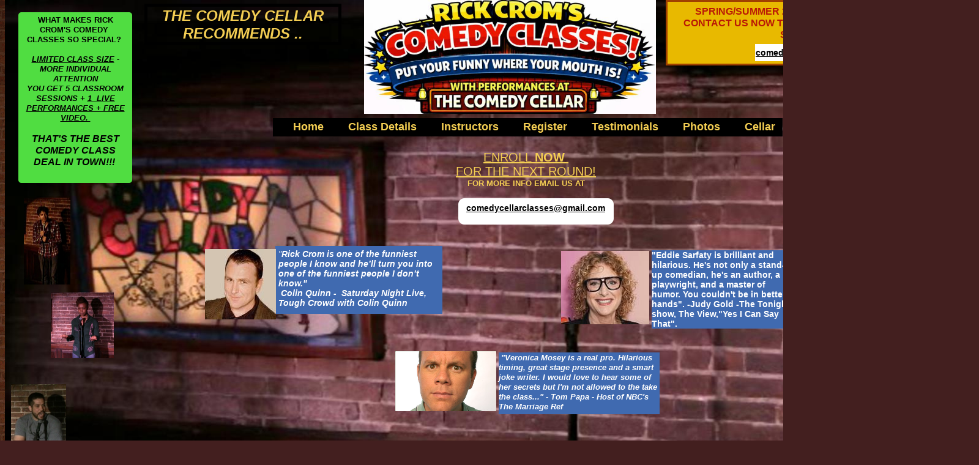

--- FILE ---
content_type: text/html
request_url: http://www.comedycellarclasses.com/index.html
body_size: 6917
content:
<!DOCTYPE html>
<html>
	<head>
		<!-- <hs:metatags> -->
		<meta http-equiv="Content-Type" content="text/html; charset=UTF-8">
		<meta name="description" content="Celebrity Recommended, Rick Crom's Comedy School, Learn stand up from a professional. Limited class size. More individual attention.">
		<meta name="generator" content="Homestead SiteBuilder">
		<!-- </hs:metatags> -->
		
    
  
		<!-- <hs:title> -->
		<title>Comedy Cellar Classes</title>
		<!-- </hs:title> -->
		<script type="text/javascript">
			<!--
						function reDo() {
						        top.location.reload();
						}
						if (navigator.appName == 'Netscape' && parseInt(navigator.appVersion) < 5) {
						        top.onresize = reDo;
						}
						dom=document.getElementById
					//-->
		</script>
		<script type="text/javascript">
			<!--
							  
						
  var strRelativePagePath = "index.html".toLowerCase();
  
						
  var strRelativePathToRoot = "";
  



						//-->
		</script>
		<link rel="stylesheet" href="/~media/elements/Text/font_styles_ns4.css" type="text/css">
		<link rel="stylesheet" href="https://fonts.googleapis.com/css?family=Abril+Fatface|Allerta|Arvo|Bitter|Bree+Serif|Cabin|Cookie|Domine|Droid+Sans|Droid+Serif|Grand+Hotel|Josefin+Slab|Lato|Lobster|Lora|Merriweather|Monda|Montserrat|Offside|Old+Standard+TT|Open+Sans|Open+Sans+Condensed|Oswald|Playfair+Display|PT+Sans|PT+Serif|Raleway|Roboto|Roboto+Condensed|Roboto+Slab|Sanchez|Source+Sans+Pro|Tangerine|Ubuntu|Vollkorn|Yanone+Kaffeesatz" type="text/css">
		<style type="text/css">
			@import url(/~media/elements/Text/font_styles.css);
			div.lpxcenterpageouter { text-align: center; position: absolute; top: 0px; left: 0px; width: 100% }
			div.lpxcenterpageinner { position: relative; margin: 0 auto; text-align: left; width: 1600px; }
			div#element16outer { position:absolute; 
			width: 186px;
			height: 279px; }
			.corner_50DD41_5_topleft { background-image: url(
			publishImages/index~~50DD41~~5~~topleft.png); top: 0px; left: 0px; }
			.corner_50DD41_5_topright { background-image: url(
			publishImages/index~~50DD41~~5~~topright.png); top: 0px; right: 0px; }
			.corner_50DD41_5_bottomleft { background-image: url(
			publishImages/index~~50DD41~~5~~bottomleft.png); bottom: 0px; left: 0px; }
			.corner_50DD41_5_bottomright { background-image: url(
			publishImages/index~~50DD41~~5~~bottomright.png); bottom: 0px; right: 0px; }
			.corner_50DD41_5_topleft,
			.corner_50DD41_5_topright,
			.corner_50DD41_5_bottomleft,
			.corner_50DD41_5_bottomright {
			position: absolute; width: 5px; height: 5px; }
			div#element16horiz { background-color:#50DD41; position: absolute;
			top: 5px;
			width: 186px;
			height: 269px; }
			div#element16vert { background-color: #50DD41; color: #50DD41; position: absolute;
			left: 5px;
			width: 176px;
			height: 279px; }
			div#element178outer { position:absolute; 
			width: 254px;
			height: 43px; }
			.corner_FFFFFF_10_topleft { background-image: url(
			publishImages/index~~FFFFFF~~10~~topleft.png); top: 0px; left: 0px; }
			.corner_FFFFFF_10_topright { background-image: url(
			publishImages/index~~FFFFFF~~10~~topright.png); top: 0px; right: 0px; }
			.corner_FFFFFF_10_bottomleft { background-image: url(
			publishImages/index~~FFFFFF~~10~~bottomleft.png); bottom: 0px; left: 0px; }
			.corner_FFFFFF_10_bottomright { background-image: url(
			publishImages/index~~FFFFFF~~10~~bottomright.png); bottom: 0px; right: 0px; }
			.corner_FFFFFF_10_topleft,
			.corner_FFFFFF_10_topright,
			.corner_FFFFFF_10_bottomleft,
			.corner_FFFFFF_10_bottomright {
			position: absolute; width: 10px; height: 10px; }
			div#element178horiz { background-color:#FFFFFF; position: absolute;
			top: 10px;
			width: 254px;
			height: 23px; }
			div#element178vert { background-color: #FFFFFF; color: #FFFFFF; position: absolute;
			left: 10px;
			width: 234px;
			height: 43px; }
		#footer
		{
			font-family:Arial;
			font-size:12px;
			color:#505050;
			padding: 20px 0 10px;
		}
		#footer a
		{
			color:#505050;
			text-decoration: underline;
		}
		</style>
		<script type="text/javascript">
			<!--
							var unique_id = new Array();
			var form_name = new Array();
			var required = new Array();
			var req_message = new Array();

						//-->
		</script>
		
		<STYLE type="text/css">
			<!--
							.navBackgroundQuickSiteMain { background-image:url('/~media/elements/LayoutClipart/undefined'); background-position: undefined; background-repeat:no-repeat }
							.navBackgroundSelectedQuickSiteMain { background-image:url('/~media/elements/LayoutClipart/undefined'); background-position: undefined; background-repeat:no-repeat }
						-->
		</STYLE>
		<script type="text/javascript" src="/~site/Elements/HCUser_Forms_Submit/FormValidation.js">
		</script>		
		<!--[if lt IE 5.5]>
		<style type="text/css">
			.corner_50DD41_5_topleft,
			.corner_50DD41_5_topright,
			.corner_50DD41_5_bottomleft,
			.corner_50DD41_5_bottomright {
			background-image: none; background-color: #50DD41;}
			.corner_FFFFFF_10_topleft,
			.corner_FFFFFF_10_topright,
			.corner_FFFFFF_10_bottomleft,
			.corner_FFFFFF_10_bottomright {
			background-image: none; background-color: #FFFFFF;}
		</style>
		<![endif]-->
		<!--[if gte IE 5.5]>
		<style type="text/css">
			.corner_50DD41_5_topleft,
			.corner_50DD41_5_topright,
			.corner_50DD41_5_bottomleft,
			.corner_50DD41_5_bottomright { background-image: none; }
			.corner_50DD41_5_topleft { filter: progid:DXImageTransform.Microsoft.AlphaImageLoader(src="publishImages/index~~50DD41~~5~~topleft.png"; sizingMethod="scale"); }
			.corner_50DD41_5_topright { filter: progid:DXImageTransform.Microsoft.AlphaImageLoader(src="publishImages/index~~50DD41~~5~~topright.png"; sizingMethod="scale"); }
			.corner_50DD41_5_bottomleft { filter: progid:DXImageTransform.Microsoft.AlphaImageLoader(src="publishImages/index~~50DD41~~5~~bottomleft.png"; sizingMethod="scale"); }
			.corner_50DD41_5_bottomright { filter: progid:DXImageTransform.Microsoft.AlphaImageLoader(src="publishImages/index~~50DD41~~5~~bottomright.png"; sizingMethod="scale"); }
			.corner_FFFFFF_10_topleft,
			.corner_FFFFFF_10_topright,
			.corner_FFFFFF_10_bottomleft,
			.corner_FFFFFF_10_bottomright { background-image: none; }
			.corner_FFFFFF_10_topleft { filter: progid:DXImageTransform.Microsoft.AlphaImageLoader(src="publishImages/index~~FFFFFF~~10~~topleft.png"; sizingMethod="scale"); }
			.corner_FFFFFF_10_topright { filter: progid:DXImageTransform.Microsoft.AlphaImageLoader(src="publishImages/index~~FFFFFF~~10~~topright.png"; sizingMethod="scale"); }
			.corner_FFFFFF_10_bottomleft { filter: progid:DXImageTransform.Microsoft.AlphaImageLoader(src="publishImages/index~~FFFFFF~~10~~bottomleft.png"; sizingMethod="scale"); }
			.corner_FFFFFF_10_bottomright { filter: progid:DXImageTransform.Microsoft.AlphaImageLoader(src="publishImages/index~~FFFFFF~~10~~bottomright.png"; sizingMethod="scale"); }
		</style>
		<![endif]-->
	</head>
	<body bgcolor="#431F1F" link="#000000" vlink="#000066" alink="#000066" background="main-bg.gif" onload="" id="element1" onunload="" scroll="auto">
		<noscript>
			<img height="40" width="373" border="0" alt="" src="/~media/elements/shared/javascript_disabled.gif">
		</noscript>
		<div class="lpxcenterpageouter"><div class="lpxcenterpageinner"><!-- <hs:element3> --><div id="element3" style="position: absolute; left: 8px; width: 1592px; height: 1032px; z-index: 0;"><div style="overflow: hidden; height: 1032px; width: 1592px; border: 0px solid #52A8EC; border-radius: 0px; box-shadow: none;"><img height="1032" width="1592" style="display: block; border-radius: 0px;" title="" alt="" src="publishImages/index~~element3.jpg" /></div></div><!-- </hs:element3> --><!-- <hs:element15> --><div id="element15" style="position: absolute; left: 1088px; width: 508px; height: 107px; z-index: 1;"><div style="height: 101px; padding: 0px; border-width: 3px; border-color: #A04100; border-style: solid; background-color: #E8B900;"><div style="font-size: 1px; line-height: 1px;" align="center"><font face="Helvetica, Arial, sans-serif" color="#FB8020" class="size14 Helvetica14"><br></font></div></div></div><!-- </hs:element15> --><!-- <hs:element127> --><div id="element127" style="position: absolute; top: 72px; left: 1234px; width: 242px; height: 28px; z-index: 2;"><table cellspacing="0" border="0" cellpadding="0"><tr><td height="28" bgcolor="#FFFFFF" width="242"><a target="_self" href="mailto:comedycellarclasses@gmail.com"><img height="28" width="242" border="0" title="" alt="" style="display: block;" src="/~site/siteapps/shapes.action?CMD=GetRectangleGif&r=255&g=255&b=255"></a></td></tr></table></div><!-- </hs:element127> --><!-- <hs:element64> --><div id="element64" style="position: absolute; top: 120px; left: 1295px; width: 305px; height: 530px; z-index: 3;"><div style="height: 494px; padding: 10px; border-width: 8px; border-color: #513334; border-style: solid; background-color: #431F10;"><div style="font-size: 1px; line-height: 1px;"><font face="Helvetica, Arial, sans-serif" color="#D5C3B5" class="size12 Helvetica12"><b>Life of the party?  Shy, but have </b><br></font></div><div style="font-size: 1px; line-height: 1px;"><font face="Helvetica, Arial, sans-serif" color="#D5C3B5" class="size12 Helvetica12"><b> a wicked tongue? Friends say you should do stand-up comedy? Come learn the skills and techniques to put your funny where your mouth is.</b><br></font></div><div style="font-size: 1px; line-height: 1px;" align="left"><font face="Helvetica, Arial, sans-serif" color="#D5C3B5" class="size12 Helvetica12"><b></b><br></font></div><div style="font-size: 1px; line-height: 1px;" align="left"><font face="Helvetica, Arial, sans-serif" color="#D5C3B5" class="size12 Helvetica12"><b>We are proud to recommend a series of classes in the craft of Stand-Up Comedy conducted by veteran comedians and comedy teachers Rick Crom ,Veronica Mosey, DC Benny, and Eddie Sarfaty.</b><br></font></div><div style="font-size: 1px; line-height: 1px;" align="left"><font face="Helvetica, Arial, sans-serif" color="#D5C3B5" class="size12 Helvetica12"><b></b><br></font></div><div style="font-size: 1px; line-height: 1px;" align="left"><font face="Helvetica, Arial, sans-serif" color="#D5C3B5" class="size12 Helvetica12"><b>Yes, you can learn how to structure and perform all that clever and evil stuff that you think of all day but wouldn&#39;t dare say out loud… AND make people laugh while doing it! </b><br></font></div><div style="font-size: 1px; line-height: 1px;" align="left"><font face="Helvetica, Arial, sans-serif" color="#D5C3B5" class="size12 Helvetica12"><b><i></i></b><br></font></div><div style="font-size: 1px; line-height: 1px;" align="center"><font face="Helvetica, Arial, sans-serif" color="#D5C3B5" class="size12 Helvetica12"><b>E-mail us</b><br></font></div><div style="font-size: 1px; line-height: 1px;" align="center"><font face="Helvetica, Arial, sans-serif" color="#D5C3B5" class="size12 Helvetica12"><b></b><br></font></div><div style="font-size: 1px; line-height: 1px;" align="center"><font face="Helvetica, Arial, sans-serif" color="#D5C3B5" class="size12 Helvetica12"><b></b><br></font></div><div style="font-size: 1px; line-height: 1px;" align="center"><font face="Helvetica, Arial, sans-serif" color="#D5C3B5" class="size12 Helvetica12"><b></b><br></font></div></div></div><!-- </hs:element64> --><!-- <hs:element70> --><div id="element70" style="position: absolute; top: 576px; left: 815px; width: 263px; height: 101px; z-index: 4;"><div style="height: 101px; padding: 0px; border-width: 0px; border-color: #000000; border-style: solid; background-color: #406AB0;"><div style="font-size: 1px; line-height: 1px;"><font face="Helvetica, Arial, sans-serif" color="#FFFFFF" class="size11 Helvetica11"><i> </i></font><font face="Helvetica, Arial, sans-serif" color="#FFFFFF" class="size10 Helvetica10"><b><i>&quot;Veronica Mosey is a real pro. Hilarious timing, great stage presence and a smart joke writer. I would love to hear some of her secrets but I&#39;m not allowed to the take the class...&quot; - Tom Papa - Host of NBC&#39;s The Marriage Ref</i></b><br></font></div></div></div><!-- </hs:element70> --><!-- <hs:element41> --><div id="element41" style="position: absolute; top: 402px; left: 450px; width: 273px; height: 111px; z-index: 5;"><div style="height: 101px; padding: 5px; border-width: 0px; border-color: #D5C3B5; border-style: solid; background-color: #406AB0;"><div style="font-size: 1px; line-height: 1px;" align="left"><font face="Helvetica, Arial, sans-serif" color="#FFFFFF" class="size11 Helvetica11"><i>&quot;</i></font><font face="Helvetica, Arial, sans-serif" color="#FFFFFF" class="size11 Helvetica11"><b><i>Rick Crom is one of the funniest people I know and he’ll turn you into one of the funniest people I don’t know.&quot; </i></b><br></font></div><div style="font-size: 1px; line-height: 1px;" align="left"><font face="Helvetica, Arial, sans-serif" color="#FFFFFF" class="size11 Helvetica11"><b><i> Colin Quinn -  Saturday Night Live, Tough Crowd with Colin Quinn</i></b><br></font></div></div></div><!-- </hs:element41> --><!-- <hs:element44> --><div id="element44" style="position: absolute; top: 407px; left: 335px; width: 116px; height: 115px; z-index: 6;"><div style="overflow: hidden; height: 115px; width: 116px; border: 0px solid #52A8EC; border-radius: 0px; box-shadow: none;"><img height="115" width="116" style="display: block; border-radius: 0px;" title="" alt="" src="publishImages/index~~element44.jpg" /></div></div><!-- </hs:element44> --><!-- <hs:element136> --><div id="element136" style="position: absolute; top: 574px; left: 646px; width: 165px; height: 98px; z-index: 7;"><div style="overflow: hidden; height: 98px; width: 165px; border: 0px solid #52A8EC; border-radius: 0px; box-shadow: none;"><img height="98" width="165" style="display: block; border-radius: 0px;" title="" alt="" src="jfl_tompapa_617x367_050620090443.jpg" /></div></div><!-- </hs:element136> --><!-- <hs:element16> --><div id="element16" style="position: absolute; top: 20px; left: 30px; width: 186px; height: 279px; z-index: 8;"><div id="element16outer"><div class="corner_50DD41_5_topleft"></div><div class="corner_50DD41_5_topright"></div><div class="corner_50DD41_5_bottomleft"></div><div class="corner_50DD41_5_bottomright"></div><div id="element16horiz"></div><div id="element16vert"></div></div></div><!-- </hs:element16> --><!-- <hs:element54> --><div id="element54" style="position: absolute; top: 9px; left: 468px; width: 475px; height: 32px; z-index: 9;"><div style="font-size: 1px; line-height: 1px;"><font face="Helvetica, Arial, sans-serif" color="#000000" class="size10 Helvetica10"><br></font></div></div><!-- </hs:element54> --><!-- <hs:element147> --><div id="element147" style="position: absolute; top: 78px; left: 1220px; width: 257px; height: 20px; z-index: 10;"><div style="font-size: 1px; line-height: 1px;" align="center"><font face="Helvetica, Arial, sans-serif" color="#000000" class="size11 Helvetica11"><b><a target="_blank" href="mailto:COMEDYCELLARCLASSES@GMAIL.COM">comedycellarclasses@gmail.com</a></b><br></font></div></div><!-- </hs:element147> --><!-- <hs:element148> --><div id="element148" style="position: absolute; top: 602px; left: 1315px; width: 271px; height: 21px; z-index: 11;"><table cellspacing="0" border="0" cellpadding="0"><tr><td height="21" bgcolor="#FFFFFF" width="271"><a target="_self" href="mailto:comedycellarclasses@gmail.com"><img height="21" width="271" border="0" title="" alt="" style="display: block;" src="/~site/siteapps/shapes.action?CMD=GetRectangleGif&r=255&g=255&b=255"></a></td></tr></table></div><!-- </hs:element148> --><!-- <hs:element130> --><div id="element130" style="position: absolute; top: 601px; left: 1321px; width: 260px; height: 20px; z-index: 12;"><div style="font-size: 1px; line-height: 1px;" align="center"><font face="Helvetica, Arial, sans-serif" color="#000000" class="size12 Helvetica12"><b><a target="_self" href="mailto:COMEDYCELLARCLASSES@GMAIL.COM">comedycellarclasses@gmail.com</a></b><br></font></div></div><!-- </hs:element130> --><!-- <hs:element152> --><div id="element152" style="position: absolute; top: 323px; left: 39px; width: 76px; height: 142px; z-index: 13;"><div style="overflow: hidden; height: 142px; width: 76px; border: 0px solid #52A8EC; border-radius: 0px; box-shadow: none;"><img height="142" width="76" style="display: block; border-radius: 0px;" title="" alt="" src="8.Gordon_Alexander.jpg" /></div></div><!-- </hs:element152> --><!-- <hs:element153> --><div id="element153" style="position: absolute; top: 478px; left: 83px; width: 103px; height: 107px; z-index: 14;"><div style="overflow: hidden; height: 107px; width: 103px; border: 0px solid #52A8EC; border-radius: 0px; box-shadow: none;"><img height="107" width="103" style="display: block; border-radius: 0px;" title="" alt="" src="ndidi_009.jpg" /></div></div><!-- </hs:element153> --><!-- <hs:element156> --><div id="element156" style="position: absolute; top: 628px; left: 18px; width: 90px; height: 132px; z-index: 15;"><div style="overflow: hidden; height: 132px; width: 90px; border: 0px solid #52A8EC; border-radius: 0px; box-shadow: none;"><img height="132" width="90" style="display: block; border-radius: 0px;" title="" alt="" src="ralphsnapshot_005.jpg" /></div></div><!-- </hs:element156> --><!-- <hs:element157> --><div id="element157" style="position: absolute; top: 838px; left: 24px; width: 254px; height: 143px; z-index: 16;"><div style="overflow: hidden; height: 143px; width: 254px; border: 0px solid #52A8EC; border-radius: 0px; box-shadow: none;"><img height="143" width="254" style="display: block; border-radius: 0px;" title="" alt="" src="snapshot_012.jpg" /></div></div><!-- </hs:element157> --><!-- <hs:element158> --><div id="element158" style="position: absolute; top: 885px; left: 236px; width: 333px; height: 188px; z-index: 17;"><div style="overflow: hidden; height: 188px; width: 333px; border: 0px solid #52A8EC; border-radius: 0px; box-shadow: none;"><img height="188" width="333" style="display: block; border-radius: 0px;" title="" alt="" src="snapshot_018.jpg" /></div></div><!-- </hs:element158> --><!-- <hs:element102> --><div id="element102" style="position: absolute; top: 25px; left: 35px; width: 176px; height: 284px; z-index: 18;"><div style="font-size: 1px; line-height: 1px;" align="center"><font face="Helvetica, Arial, sans-serif" color="#000000" class="size10 Helvetica10"><b>WHAT MAKES RICK CROM&#39;S COMEDY  CLASSES SO SPECIAL? </b><br></font></div><div style="font-size: 1px; line-height: 1px;" align="center"><font face="Helvetica, Arial, sans-serif" color="#000000" class="size10 Helvetica10"><b></b><br></font></div><div style="font-size: 1px; line-height: 1px;" align="center"><font face="Helvetica, Arial, sans-serif" color="#000000" class="size10 Helvetica10"><u><b><i>LIMITED CLASS SIZE</i></b></u></font><font face="Helvetica, Arial, sans-serif" color="#000000" class="size10 Helvetica10"><b><i> -MORE INDIVIDUAL ATTENTION</i></b><br></font></div><div style="font-size: 1px; line-height: 1px;" align="center"><font face="Helvetica, Arial, sans-serif" color="#000000" class="size10 Helvetica10"><b><i>YOU GET 5 CLASSROOM SESSIONS + </i></b></font><font face="Helvetica, Arial, sans-serif" color="#000000" class="size10 Helvetica10"><u><b><i>1  LIVE PERFORMANCES + FREE VIDEO. </i></b></u><br></font></div><div style="font-size: 1px; line-height: 1px;" align="center"><font face="Helvetica, Arial, sans-serif" color="#000000" class="size10 Helvetica10"><u><b><i></i></b></u><br></font></div><div style="font-size: 1px; line-height: 1px;" align="center"><font face="Helvetica, Arial, sans-serif" color="#000000" class="size12 Helvetica12"><b><i>THAT&#39;S THE BEST COMEDY CLASS DEAL IN TOWN!!! </i></b><br></font></div><div style="font-size: 1px; line-height: 1px;" align="center"><font face="Helvetica, Arial, sans-serif" color="#000000" class="size12 Helvetica12"><b><i></i></b><br></font></div><div style="font-size: 1px; line-height: 1px;" align="center"><font face="Helvetica, Arial, sans-serif" color="#000000" class="size10 Helvetica10"><br></font></div></div><!-- </hs:element102> --><!-- <hs:element159> --><div id="element159" style="position: absolute; top: 986px; left: 537px; width: 160px; height: 209px; z-index: 19;"><div style="overflow: hidden; height: 209px; width: 160px; border: 0px solid #52A8EC; border-radius: 0px; box-shadow: none;"><img height="209" width="160" style="display: block; border-radius: 0px;" title="" alt="" src="joe002.jpg" /></div></div><!-- </hs:element159> --><!-- <hs:element160> --><div id="element160" style="position: absolute; top: 886px; left: 775px; width: 249px; height: 166px; z-index: 20;"><div style="overflow: hidden; height: 166px; width: 249px; border: 0px solid #52A8EC; border-radius: 0px; box-shadow: none;"><img height="166" width="249" style="display: block; border-radius: 0px;" title="" alt="" src="publishImages/index~~element160.jpg" /></div></div><!-- </hs:element160> --><!-- <hs:element164> --><div id="element164" style="position: absolute; top: 824px; left: 1378px; width: 222px; height: 222px; z-index: 21;"><div style="overflow: hidden; height: 222px; width: 222px; border: 0px solid #52A8EC; border-radius: 0px; box-shadow: none;"><img height="222" width="222" style="display: block; border-radius: 0px;" title="" alt="" src="Britton015.jpg" /></div></div><!-- </hs:element164> --><!-- <hs:element60> --><div id="element60" style="position: absolute; top: 193px; left: 446px; width: 833px; height: 30px; z-index: 22;"><div align="left"><SCRIPT type="text/javascript">var nav_element_id="element60";</SCRIPT><div id="nav_version" style="display:none;">1</div><SCRIPT TYPE="text/javascript" SRC="~navs/QuickSiteMain.js"></SCRIPT><TABLE ID="ntb" CELLSPACING="0" CELLPADDING="0" BORDER="0"  BGCOLOR="#000000"><TR ALIGN="CENTER" VALIGN="MIDDLE"><TD><TABLE CELLSPACING="0" CELLPADDING="0" BORDER="0"><TR><TD ALIGN="center" VALIGN="MIDDLE" NOWRAP="NOWRAP" id="QuickSiteMain_Link1" style="cursor: pointer;cursor: hand;color:#F4CE53;font-size: 1px; line-height: 1px;font-weight: bold;" onmouseover="doMouseChange(nav_QuickSiteMain,this,'1',true);" onmouseout="doMouseChange(nav_QuickSiteMain,this,'1',false);"><A HREF="/index.html" TARGET="_self" STYLE="text-decoration:none;" NAME="Home"><IMG style="display: block;" SRC="/tp.gif" WIDTH="1" HEIGHT="4.0" BORDER="0"><IMG SRC="/tp.gif" WIDTH="7.0" HEIGHT="1" BORDER="0"><IMG NAME="IDQuickSiteMain1" SRC="/~media/elements/LayoutClipart/../LayoutClipart/AccentGraphics/Accent_Square_Black.gif" HEIGHT="16" WIDTH="16" BORDER="0"><IMG SRC="/tp.gif" WIDTH="10" HEIGHT="16" BORDER="0"><FONT ID="QuickSiteMain_f1" FACE="Arial, Helvetica, sans-serif" CLASS="size14 Arial14" STYLE="color:#F4CE53">Home</FONT><IMG SRC="/tp.gif" WIDTH="7.0" HEIGHT="1" BORDER="0"><IMG style="display: block;" SRC="/tp.gif" WIDTH="1" HEIGHT="5.0" BORDER="0"></A></TD><TD ALIGN="center" VALIGN="MIDDLE" NOWRAP="NOWRAP" id="QuickSiteMain_Link2" style="cursor: pointer;cursor: hand;color:#F4CE53;font-size: 1px; line-height: 1px;font-weight: bold;" onmouseover="doMouseChange(nav_QuickSiteMain,this,'2',true);" onmouseout="doMouseChange(nav_QuickSiteMain,this,'2',false);"><A HREF="/course-details.html" TARGET="_self" STYLE="text-decoration:none;" NAME="Class Details"><IMG style="display: block;" SRC="/tp.gif" WIDTH="1" HEIGHT="4.0" BORDER="0"><IMG SRC="/tp.gif" WIDTH="7.0" HEIGHT="1" BORDER="0"><IMG NAME="IDQuickSiteMain2" SRC="/~media/elements/LayoutClipart/../LayoutClipart/AccentGraphics/Accent_Square_Black.gif" HEIGHT="16" WIDTH="16" BORDER="0"><IMG SRC="/tp.gif" WIDTH="10" HEIGHT="16" BORDER="0"><FONT ID="QuickSiteMain_f2" FACE="Arial, Helvetica, sans-serif" CLASS="size14 Arial14" STYLE="color:#F4CE53">Class&nbsp;Details</FONT><IMG SRC="/tp.gif" WIDTH="7.0" HEIGHT="1" BORDER="0"><IMG style="display: block;" SRC="/tp.gif" WIDTH="1" HEIGHT="5.0" BORDER="0"></A></TD><TD ALIGN="center" VALIGN="MIDDLE" NOWRAP="NOWRAP" id="QuickSiteMain_Link3" style="cursor: pointer;cursor: hand;color:#F4CE53;font-size: 1px; line-height: 1px;font-weight: bold;" onmouseover="doMouseChange(nav_QuickSiteMain,this,'3',true);" onmouseout="doMouseChange(nav_QuickSiteMain,this,'3',false);"><A HREF="/Your-instuctor.html" TARGET="_self" STYLE="text-decoration:none;" NAME="Instructors"><IMG style="display: block;" SRC="/tp.gif" WIDTH="1" HEIGHT="4.0" BORDER="0"><IMG SRC="/tp.gif" WIDTH="7.0" HEIGHT="1" BORDER="0"><IMG NAME="IDQuickSiteMain3" SRC="/~media/elements/LayoutClipart/../LayoutClipart/AccentGraphics/Accent_Square_Black.gif" HEIGHT="16" WIDTH="16" BORDER="0"><IMG SRC="/tp.gif" WIDTH="10" HEIGHT="16" BORDER="0"><FONT ID="QuickSiteMain_f3" FACE="Arial, Helvetica, sans-serif" CLASS="size14 Arial14" STYLE="color:#F4CE53">Instructors</FONT><IMG SRC="/tp.gif" WIDTH="7.0" HEIGHT="1" BORDER="0"><IMG style="display: block;" SRC="/tp.gif" WIDTH="1" HEIGHT="5.0" BORDER="0"></A></TD><TD ALIGN="center" VALIGN="MIDDLE" NOWRAP="NOWRAP" id="QuickSiteMain_Link4" style="cursor: pointer;cursor: hand;color:#F4CE53;font-size: 1px; line-height: 1px;font-weight: bold;" onmouseover="doMouseChange(nav_QuickSiteMain,this,'4',true);" onmouseout="doMouseChange(nav_QuickSiteMain,this,'4',false);"><A HREF="/register2.html" TARGET="_self" STYLE="text-decoration:none;" NAME="Register"><IMG style="display: block;" SRC="/tp.gif" WIDTH="1" HEIGHT="4.0" BORDER="0"><IMG SRC="/tp.gif" WIDTH="7.0" HEIGHT="1" BORDER="0"><IMG NAME="IDQuickSiteMain4" SRC="/~media/elements/LayoutClipart/../LayoutClipart/AccentGraphics/Accent_Square_Black.gif" HEIGHT="16" WIDTH="16" BORDER="0"><IMG SRC="/tp.gif" WIDTH="10" HEIGHT="16" BORDER="0"><FONT ID="QuickSiteMain_f4" FACE="Arial, Helvetica, sans-serif" CLASS="size14 Arial14" STYLE="color:#F4CE53">Register</FONT><IMG SRC="/tp.gif" WIDTH="7.0" HEIGHT="1" BORDER="0"><IMG style="display: block;" SRC="/tp.gif" WIDTH="1" HEIGHT="5.0" BORDER="0"></A></TD><TD ALIGN="center" VALIGN="MIDDLE" NOWRAP="NOWRAP" id="QuickSiteMain_Link5" style="cursor: pointer;cursor: hand;color:#F4CE53;font-size: 1px; line-height: 1px;font-weight: bold;" onmouseover="doMouseChange(nav_QuickSiteMain,this,'5',true);" onmouseout="doMouseChange(nav_QuickSiteMain,this,'5',false);"><A HREF="/testimonials.html" TARGET="_self" STYLE="text-decoration:none;" NAME="Testimonials"><IMG style="display: block;" SRC="/tp.gif" WIDTH="1" HEIGHT="4.0" BORDER="0"><IMG SRC="/tp.gif" WIDTH="7.0" HEIGHT="1" BORDER="0"><IMG NAME="IDQuickSiteMain5" SRC="/~media/elements/LayoutClipart/../LayoutClipart/AccentGraphics/Accent_Square_Black.gif" HEIGHT="16" WIDTH="16" BORDER="0"><IMG SRC="/tp.gif" WIDTH="10" HEIGHT="16" BORDER="0"><FONT ID="QuickSiteMain_f5" FACE="Arial, Helvetica, sans-serif" CLASS="size14 Arial14" STYLE="color:#F4CE53">Testimonials</FONT><IMG SRC="/tp.gif" WIDTH="7.0" HEIGHT="1" BORDER="0"><IMG style="display: block;" SRC="/tp.gif" WIDTH="1" HEIGHT="5.0" BORDER="0"></A></TD><TD ALIGN="center" VALIGN="MIDDLE" NOWRAP="NOWRAP" id="QuickSiteMain_Link6" style="cursor: pointer;cursor: hand;color:#F4CE53;font-size: 1px; line-height: 1px;font-weight: bold;" onmouseover="doMouseChange(nav_QuickSiteMain,this,'6',true);" onmouseout="doMouseChange(nav_QuickSiteMain,this,'6',false);"><A HREF="/Photos.html" TARGET="_self" STYLE="text-decoration:none;" NAME="Photos"><IMG style="display: block;" SRC="/tp.gif" WIDTH="1" HEIGHT="4.0" BORDER="0"><IMG SRC="/tp.gif" WIDTH="7.0" HEIGHT="1" BORDER="0"><IMG NAME="IDQuickSiteMain6" SRC="/~media/elements/LayoutClipart/../LayoutClipart/AccentGraphics/Accent_Square_Black.gif" HEIGHT="16" WIDTH="16" BORDER="0"><IMG SRC="/tp.gif" WIDTH="10" HEIGHT="16" BORDER="0"><FONT ID="QuickSiteMain_f6" FACE="Arial, Helvetica, sans-serif" CLASS="size14 Arial14" STYLE="color:#F4CE53">Photos</FONT><IMG SRC="/tp.gif" WIDTH="7.0" HEIGHT="1" BORDER="0"><IMG style="display: block;" SRC="/tp.gif" WIDTH="1" HEIGHT="5.0" BORDER="0"></A></TD><TD ALIGN="center" VALIGN="MIDDLE" NOWRAP="NOWRAP" id="QuickSiteMain_Link7" style="cursor: pointer;cursor: hand;color:#F4CE53;font-size: 1px; line-height: 1px;font-weight: bold;" onmouseover="doMouseChange(nav_QuickSiteMain,this,'7',true);" onmouseout="doMouseChange(nav_QuickSiteMain,this,'7',false);"><A HREF="http://www.comedycellar.com" TARGET="_self" STYLE="text-decoration:none;" NAME="Cellar "><IMG style="display: block;" SRC="/tp.gif" WIDTH="1" HEIGHT="4.0" BORDER="0"><IMG SRC="/tp.gif" WIDTH="7.0" HEIGHT="1" BORDER="0"><IMG NAME="IDQuickSiteMain7" SRC="/~media/elements/LayoutClipart/../LayoutClipart/AccentGraphics/Accent_Square_Black.gif" HEIGHT="16" WIDTH="16" BORDER="0"><IMG SRC="/tp.gif" WIDTH="10" HEIGHT="16" BORDER="0"><FONT ID="QuickSiteMain_f7" FACE="Arial, Helvetica, sans-serif" CLASS="size14 Arial14" STYLE="color:#F4CE53">Cellar&nbsp;</FONT><IMG SRC="/tp.gif" WIDTH="7.0" HEIGHT="1" BORDER="0"><IMG style="display: block;" SRC="/tp.gif" WIDTH="1" HEIGHT="5.0" BORDER="0"></A></TD></TR></TABLE></TD></TR></TABLE><BR/><script type="text/javascript">
	if(typeof(addMouseAndStyleSupportQuickSiteMain) == 'undefined' && typeof(nav_element_id) != 'undefined'){
		var elementDefnDiv = document.getElementById(nav_element_id);
		var tbWasIdentified = 'false';
		for(var i=0;i<elementDefnDiv.childNodes.length;i++){
			if(elementDefnDiv.childNodes[i].tagName == 'DIV') {
				var childDiv = elementDefnDiv.childNodes[i];
				for(var j=0;j<childDiv.childNodes.length;j++){
					if(childDiv.childNodes[j].tagName == 'TABLE' && childDiv.childNodes[j].id == 'ntb'){
						childDiv.childNodes[j].style.display='none';
						tbWasIdentified = 'true';
					}
					if(tbWasIdentified == 'true'){
						break;
					}
				}
			}
			if(tbWasIdentified == 'true'){
				break;
			}
		}
	} else {
		addMouseAndStyleSupportQuickSiteMain(nav_QuickSiteMain);
	}
</script></div></div><!-- </hs:element60> --><!-- <hs:element176> --><div id="element176" style="position: absolute; top: 245px; left: 717px; width: 285px; height: 121px; z-index: 23;"><div style="font-size: 1px; line-height: 1px;" align="center"><font face="Helvetica, Arial, sans-serif" color="#F4CE53" class="size16 Helvetica16"><u>ENROLL </u></font><font face="Helvetica, Arial, sans-serif" color="#F4CE53" class="size16 Helvetica16"><u><b>NOW</b></u></font><font face="Helvetica, Arial, sans-serif" color="#F4CE53" class="size16 Helvetica16"><u> </u><br></font></div><div style="font-size: 1px; line-height: 1px;" align="center"><font face="Helvetica, Arial, sans-serif" color="#F4CE53" class="size16 Helvetica16"><u>FOR THE NEXT ROUND!</u><br></font></div><div style="font-size: 1px; line-height: 1px;" align="center"><font face="'Comic Sans MS', Arial, Helvetica, sans-serif" color="#F4CE53" class="size10 ComicSansMS10"><b>FOR MORE INFO EMAIL US AT</b><br></font></div><div style="font-size: 1px; line-height: 1px;" align="center"><font face="Helvetica, Arial, sans-serif" color="#F4CE53" class="size11 Helvetica11"><b><a target="_self" href="mailto:COMEDYCELLARCLASSES@GMAIL.COM"></a></b><br></font></div></div><!-- </hs:element176> --><!-- <hs:element178> --><div id="element178" style="position: absolute; top: 324px; left: 749px; width: 254px; height: 43px; z-index: 24;"><div id="element178outer"><div class="corner_FFFFFF_10_topleft"></div><div class="corner_FFFFFF_10_topright"></div><div class="corner_FFFFFF_10_bottomleft"></div><div class="corner_FFFFFF_10_bottomright"></div><div id="element178horiz"></div><div id="element178vert"></div></div></div><!-- </hs:element178> --><!-- <hs:element177> --><div id="element177" style="position: absolute; top: 332px; left: 755px; width: 241px; height: 23px; z-index: 25;"><div style="font-size: 1px; line-height: 1px;" align="center"><font face="Helvetica, Arial, sans-serif" color="#000000" class="size11 Helvetica11"><b><a target="_blank" href="mailto:COMEDYCELLARCLASSES@GMAIL.COM">comedycellarclasses@gmail.com</a></b><br></font></div></div><!-- </hs:element177> --><!-- <hs:element194> --><div id="element194" style="position: absolute; top: 815px; left: 424px; width: 395px; height: 169px; z-index: 26;"><div style="overflow: hidden; height: 169px; width: 395px; border: 0px solid #52A8EC; border-radius: 0px; box-shadow: none;"><img height="169" width="395" style="display: block; border-radius: 0px;" title="" alt="" src="zoompics/zoom_0_Moment4.jpg" /></div></div><!-- </hs:element194> --><!-- <hs:element205> --><div id="element205" style="position: absolute; top: 410px; left: 917px; width: 144px; height: 120px; z-index: 27;"><div style="overflow: hidden; height: 120px; width: 144px; border: 0px solid #52A8EC; border-radius: 0px; box-shadow: none;"><img height="120" width="144" style="display: block; border-radius: 0px;" title="" alt="" src="publishImages/index~~element205.JPG" /></div></div><!-- </hs:element205> --><!-- <hs:element206> --><div id="element206" style="position: absolute; top: 409px; left: 1065px; width: 227px; height: 128px; z-index: 28;"><div style="height: 128px; padding: 0px; border-width: 0px; border-color: #000000; border-style: solid; background-color: #406AB0;"><div style="font-size: 1px; line-height: 1px;"><font face="Helvetica, Arial, sans-serif" color="#FFFFFF" class="size11 Helvetica11"><b>&quot;Eddie Sarfaty is brilliant and hilarious. He&#39;s not only a stand-up comedian, he&#39;s an author, a playwright, and a master of humor. You couldn&#39;t be in better hands&quot;. -Judy Gold -The Tonight show, The View,&quot;Yes I Can Say That&quot;. </b><br></font></div></div></div><!-- </hs:element206> --><!-- <hs:element207> --><div id="element207" style="position: absolute; top: 837px; left: 1000px; width: 370px; height: 256px; z-index: 29;"><div style="overflow: hidden; height: 256px; width: 370px; border: 0px solid #52A8EC; border-radius: 0px; box-shadow: none;"><img height="256" width="370" style="display: block; border-radius: 0px;" title="" alt="" src="400015099_10159747108681659_261081615937183544_n.jpg" /></div></div><!-- </hs:element207> --><!-- <hs:element201> --><div id="element201" style="position: absolute; top: 9px; left: 1103px; width: 472px; height: 136px; z-index: 30;"><div style="font-size: 1px; line-height: 1px;" align="center"><font face="Helvetica, Arial, sans-serif" color="#000000" class="size10 Helvetica10"><b></b></font><font face="Helvetica, Arial, sans-serif" color="#B91806" class="size12 Helvetica12"><b>SPRING/SUMMER 2026 CLASSES ENROLLING NOW!</b><br></font></div><div style="font-size: 1px; line-height: 1px;" align="center"><font face="Helvetica, Arial, sans-serif" color="#B91806" class="size12 Helvetica12"><b>CONTACT US NOW TO GET ON THE EMAIL LIST FOR ​THE SIGN UP LINKS!</b></font><font face="Helvetica, Arial, sans-serif" color="#000000" class="size10 Helvetica10"> <br></font></div></div><!-- </hs:element201> --><!-- <hs:element209> --><div id="element209" style="position: absolute; top: 6px; left: 236px; width: 322px; height: 68px; z-index: 31;"><div style="height: 58px; padding: 0px; border-width: 5px; border-color: #000000; border-style: solid; background-color: transparent;"><div style="font-size: 1px; line-height: 1px;" align="center"><font face="Helvetica, Arial, sans-serif" color="#F4CE53" class="size18 Helvetica18"><b><i>THE COMEDY CELLAR RECOMMENDS ..</i></b><br></font></div></div></div><!-- </hs:element209> --><!-- <hs:element211> --><div id="element211" style="position: absolute; left: 595px; width: 477px; height: 186px; z-index: 32;"><div style="overflow: hidden; height: 186px; width: 477px; border: 0px solid #52A8EC; border-radius: 0px; box-shadow: none;"><img height="186" width="477" style="display: block; border-radius: 0px;" title="" alt="" src="New_Class_Logo.jpg" /></div></div><!-- </hs:element211> --><!-- <hs:footer> --><div id="footer" style="position:absolute; top: 1195px; left: 0px; width: 1600px; text-align: center;"><span>Website Designed<script src="~globals/footer.js" type="text/javascript"></script> at Homestead&#153; <a target="_blank" href="https://www.homestead.com/">Make a Website</a> and <a target="_blank" href="https://listings.homestead.com">List Your Business</a></span></div><!-- </hs:footer> --></div></div>
		<!-- <hs:realtracker> -->
		<script type="text/javascript">
			var user='1754925140',pp='index',
			to=-360,cl=1,id='',r='https://web4.realtracker.com/';
		</script>
		<script src="/~site/Scripts_ExternalRedirect/ExternalRedirect.dll?CMD=CMDGetJavaScript&H_SITEID=RTK3&H_AltURL=%2F~site%2FRealTracker%2Fibc90006.js&HSGOTOURL=https%3A%2F%2Fweb4.realtracker.com%2Fnetpoll%2Fjs%2Fibc90006.js" type="text/javascript">
		</script>
		<noscript>
			<img height="1" width="1" border="0" alt="" src="/~site/Scripts_ExternalRedirect/ExternalRedirect.dll?CMD=CMDGetGif&H_SITEID=RTK4&H_AltURL=%2F~site%2Ftp.gif&H_HSGOTOURL=https%3A%2F%2Fweb4.realtracker.com%2Fnetpoll%2Fimulti.asp%3Fuser%3D1754925140%26pn%3D90006%26pp%3Dindex%26js%3D0%26b%3D0%26to%3D-360">
		</noscript>
		<!-- </hs:realtracker> -->
	</body>
</html>


--- FILE ---
content_type: application/javascript
request_url: http://www.comedycellarclasses.com/~navs/QuickSiteMain.js
body_size: 4411
content:
var nav_QuickSiteMain = new Object();

nav_QuickSiteMain.tabCategory="basic";
nav_QuickSiteMain.holidayButton="Christmas_Ornaments";
nav_QuickSiteMain.mouseoverEffect="true";
nav_QuickSiteMain.modernButton="Basic_Black";
nav_QuickSiteMain.mouseoverBold="false";
nav_QuickSiteMain.textColor="#F4CE53";
nav_QuickSiteMain.mouseoverBgcolor="";
nav_QuickSiteMain.accentType="left";
nav_QuickSiteMain.hasLinks="true";
nav_QuickSiteMain.bold="true";
nav_QuickSiteMain.mouseoverTextcolor="";
nav_QuickSiteMain.lineWidth="2";
nav_QuickSiteMain.type="Navigation";
nav_QuickSiteMain.accentColor="Black";
nav_QuickSiteMain.mouseoverUnderline="false";
nav_QuickSiteMain.selectedEffect="true";
nav_QuickSiteMain.basicTab="White";
nav_QuickSiteMain.simpleButton="Autumn_Leaves";
nav_QuickSiteMain.justification="center";
nav_QuickSiteMain.selectedUnderline="false";
nav_QuickSiteMain.orientation="horizontal";
nav_QuickSiteMain.lineColor="#000000";
nav_QuickSiteMain.imageHeight="31";
nav_QuickSiteMain.buttonCategory="basic";
nav_QuickSiteMain.squareTab="Camel";
nav_QuickSiteMain.dirty="false";
nav_QuickSiteMain.selectedItalic="false";
nav_QuickSiteMain.navID="nav_QuickSiteMain";
nav_QuickSiteMain.background="#000000";
nav_QuickSiteMain.importedImageSelected="";
nav_QuickSiteMain.texturedButton="Brick";
nav_QuickSiteMain.textFont="Arial";
nav_QuickSiteMain.imageWidth="114";
nav_QuickSiteMain.selectedBold="true";
nav_QuickSiteMain.accentStyle="Square";
nav_QuickSiteMain.numLinks="7";
nav_QuickSiteMain.mouseoverItalic="false";
nav_QuickSiteMain.underline="false";
nav_QuickSiteMain.verticalSpacing="9";
nav_QuickSiteMain.horizontalWrap="7";
nav_QuickSiteMain.funButton="Downtown";
nav_QuickSiteMain.style="text";
nav_QuickSiteMain.basicButton="Dark_Brown";
nav_QuickSiteMain.selectedBgcolor="";
nav_QuickSiteMain.importedImageMouseOver="";
nav_QuickSiteMain.graphicSelected="true";
nav_QuickSiteMain.shinyButton="Shiny_Blue";
nav_QuickSiteMain.border="";
nav_QuickSiteMain.version="5";
nav_QuickSiteMain.sophisticatedButton="Antique";
nav_QuickSiteMain.selectedTextcolor="";
nav_QuickSiteMain.horizontalSpacing="14";
nav_QuickSiteMain.graphicMouseover="true";
nav_QuickSiteMain.importedImage="";
nav_QuickSiteMain.italic="false";
nav_QuickSiteMain.brightButton="Chicky";
nav_QuickSiteMain.darkButton="Basic_Black";
nav_QuickSiteMain.textSize="14";
nav_QuickSiteMain.width="833";
nav_QuickSiteMain.height="30";

nav_QuickSiteMain.navName = "QuickSiteMain";
nav_QuickSiteMain.imagePath = "/~media/elements/LayoutClipart/../LayoutClipart/AccentGraphics/Accent_Square_Black.gif";
nav_QuickSiteMain.selectedImagePath = "/~media/elements/LayoutClipart/";
nav_QuickSiteMain.mouseOverImagePath = "/~media/elements/LayoutClipart/";
nav_QuickSiteMain.imageWidth = "16";
nav_QuickSiteMain.imageHeight = "16";
nav_QuickSiteMain.fontClass = "size14 Arial14";
nav_QuickSiteMain.fontFace = "Arial, Helvetica, sans-serif";


var baseHref = '';
// this will only work if getElementsByTagName works
if (document.getElementsByTagName)
{
    // this will only work if we can find a base tag
    var base = document.getElementsByTagName('base');
    // Verify that the base object exists
    if (base && base.length > 0)
    {
        // if you don't specify a base href, href comes back as undefined
        if (base[0].href != undefined)
        {
            // get the base href
            baseHref = base[0].href;
            // add a trailing slash if base href doesn't already have one
            if (baseHref != '' && baseHref.charAt(baseHref.length - 1) != '/')
            {
                baseHref += '/';
            }
        }
    }
}


nav_QuickSiteMain.links=new Array(7);
var nav_QuickSiteMain_Link1 = new Object();
nav_QuickSiteMain_Link1.type = "existing";
nav_QuickSiteMain_Link1.displayName = "Home";
nav_QuickSiteMain_Link1.linkWindow = "_self";
nav_QuickSiteMain_Link1.linkValue = "index.html";
nav_QuickSiteMain_Link1.linkIndex = "1";
nav_QuickSiteMain.links[0] = nav_QuickSiteMain_Link1;
var nav_QuickSiteMain_Link2 = new Object();
nav_QuickSiteMain_Link2.type = "existing";
nav_QuickSiteMain_Link2.displayName = "Class Details";
nav_QuickSiteMain_Link2.linkWindow = "_self";
nav_QuickSiteMain_Link2.linkValue = "course-details.html";
nav_QuickSiteMain_Link2.linkIndex = "2";
nav_QuickSiteMain.links[1] = nav_QuickSiteMain_Link2;
var nav_QuickSiteMain_Link3 = new Object();
nav_QuickSiteMain_Link3.type = "existing";
nav_QuickSiteMain_Link3.displayName = "Instructors";
nav_QuickSiteMain_Link3.linkWindow = "_self";
nav_QuickSiteMain_Link3.linkValue = "Your-instuctor.html";
nav_QuickSiteMain_Link3.linkIndex = "3";
nav_QuickSiteMain.links[2] = nav_QuickSiteMain_Link3;
var nav_QuickSiteMain_Link4 = new Object();
nav_QuickSiteMain_Link4.type = "existing";
nav_QuickSiteMain_Link4.displayName = "Register";
nav_QuickSiteMain_Link4.linkWindow = "_self";
nav_QuickSiteMain_Link4.linkValue = "register2.html";
nav_QuickSiteMain_Link4.linkIndex = "4";
nav_QuickSiteMain.links[3] = nav_QuickSiteMain_Link4;
var nav_QuickSiteMain_Link5 = new Object();
nav_QuickSiteMain_Link5.type = "existing";
nav_QuickSiteMain_Link5.displayName = "Testimonials";
nav_QuickSiteMain_Link5.linkWindow = "_self";
nav_QuickSiteMain_Link5.linkValue = "testimonials.html";
nav_QuickSiteMain_Link5.linkIndex = "5";
nav_QuickSiteMain.links[4] = nav_QuickSiteMain_Link5;
var nav_QuickSiteMain_Link6 = new Object();
nav_QuickSiteMain_Link6.type = "existing";
nav_QuickSiteMain_Link6.displayName = "Photos";
nav_QuickSiteMain_Link6.linkWindow = "_self";
nav_QuickSiteMain_Link6.linkValue = "Photos.html";
nav_QuickSiteMain_Link6.linkIndex = "6";
nav_QuickSiteMain.links[5] = nav_QuickSiteMain_Link6;
var nav_QuickSiteMain_Link7 = new Object();
nav_QuickSiteMain_Link7.type = "url";
nav_QuickSiteMain_Link7.displayName = "Cellar ";
nav_QuickSiteMain_Link7.linkWindow = "_self";
nav_QuickSiteMain_Link7.linkValue = "http:\/\/www.comedycellar.com";
nav_QuickSiteMain_Link7.linkIndex = "7";
nav_QuickSiteMain.links[6] = nav_QuickSiteMain_Link7;
function backgroundMouseOn(tdElement, newColor)
{
	if(tdElement != null) {
		tdElement.oldBGColor = tdElement.style.backgroundColor;
		tdElement.style.backgroundColor = newColor;
	}
}
function backgroundMouseOff(tdElement)
{
	if(tdElement != null) {
		tdElement.style.backgroundColor = tdElement.oldBGColor;
	}
} 

function doMouseChange(Navigation,tdElement,linkIndex,bisMouseOver) {
	if (Navigation.mouseoverEffect != 'true') {
		return;
	}	
	var link = Navigation.links[linkIndex-1];
	var bIsCurrentPage = isCurrentPage(link);
	var bShowMouseoverBg = !(bIsCurrentPage
			&& 'true' == Navigation.selectedEffect && Navigation.selectedBgcolor);
	var fontElement = getLinkFontElement(tdElement);
	if(fontElement != null) {
		doFontChange(Navigation,fontElement,bIsCurrentPage,bisMouseOver);
	}
	
	if (Navigation.mouseoverBgcolor && bShowMouseoverBg) {
		if(bisMouseOver) {
			backgroundMouseOn(tdElement,Navigation.mouseoverBgcolor);
		} else {
			backgroundMouseOff(tdElement);
		}
	}
}
function addStyle(Navigation, Link, tdElement,vNavTrElement) {
	if (tdElement == null) {
		return;
	}
	var strFontColor = Navigation.textColor;
	if ('true' == Navigation.selectedEffect) {
		if (Navigation.selectedTextcolor) {
			strFontColor = Navigation.selectedTextcolor;
		}
		if (Navigation.selectedBgcolor) {
			if (Navigation.orientation == 'horizontal') {
				tdElement.style.backgroundColor = Navigation.selectedBgcolor;
			} else {
				if (vNavTrElement != null) {
					vNavTrElement.style.backgroundColor = Navigation.selectedBgcolor;
				}
			}
		}
	}
	var fontElement = getLinkFontElement(tdElement);
	if (fontElement != null) {
		fontElement.style.color = strFontColor;
	}
	tdElement.style.color = strFontColor;
	if ('true' == Navigation.selectedEffect) {
		if ('true' == Navigation.selectedBold) {
			tdElement.style.fontWeight = "bold";
		}
		if ('true' == Navigation.selectedItalic) {
			tdElement.style.fontStyle = "italic";
		}
		if ('true' == Navigation.selectedUnderline) {
			tdElement.style.textDecoration = "underline";
		}
	}
}

// Combined escape html and javascript
function escapeHtmlInlineScript(s, escapeSingleQuotes, escapeDoubleQuotes){
	return htmlEncode(escapeScript(s, escapeSingleQuotes, escapeDoubleQuotes));
}

function htmlEncode(s){
	if (typeof(s) != "string") return "";
	
	var result = "";
	for (var i = 0; i < s.length; i++) {
		var ch = s.charAt(i);
		switch (ch) {
		case '<':
			result += "&lt;";
			break;
		case '>':
			result += "&gt;";
			break;
		case '&':
			result += "&amp;";
			break;
		case '"':
			result += "&quot;";
			break;
		case "'":
			result += "&#39;";
			break;
		default:
			result += ch;
		}
	}
	return result;
}

/* escapes slashes and quotes. the default is to escape quotes,
 * but this can be turned off.
 * this function is used for javascript and also for escaping urls
 * within background-image css.	 
 */
function escapeScript(s, escapeSingleQuotes, escapeDoubleQuotes){
	if (typeof(s) != "string") return "";
	
	var result = "";
	for (var i = 0; i < s.length; i++) {
		var ch = s.charAt(i);
		switch (ch) {
		case '\'':
			if (escapeSingleQuotes == null || escapeSingleQuotes)
				result += "\\\'";
			break;
		case '\"':
			if (escapeDoubleQuotes == null || escapeDoubleQuotes)
				result += "\\\"";
			break;
		case '\\':
			result += "\\\\";
			break;
		default:
			result += ch;
		}
	}
	return result;
}

//
// This .js file includes utility functions used by both graphical and text navs
// in their rendering.  User pages including a nav element will import this file, along
// with TextNavigation.js and GraphicNavigation.js.  The functions within will
// be called by the [navname].js file generated at publish time.

function fixLinkValue(Link)
{
	if(Link.type!='existing')
	{
		return Link.linkValue;
	}
	else
	{
		return baseHref + strRelativePathToRoot + Link.linkValue;
	}
}

function isCurrentPage(Link)
{
	if(Link.type!='existing')
	{
		return false;
	}
	var strLinkValue = Link.linkValue.toLowerCase();
	return (strRelativePagePath == strLinkValue);
}

function toggleOnMouseChange(fontElement,newColor, bold, underline, italic)
{
	if(fontElement == null) {
		return;
	}
	if(newColor)
	{
		fontElement.style.color=newColor;
	}
	fontElement.style.fontWeight = (bold=='true' ? 'bold' : 'normal');
	fontElement.style.textDecoration = (underline=='true' ? 'underline' : 'none');
	fontElement.style.fontStyle = (italic=='true' ? 'italic' : 'normal');

}

function doFontChange(Navigation,fontElement,bIsCurrentPage,bisMouseOver) {
	if(fontElement == null) {
		return;
	}
	var textColor;
	var baseTextColor = Navigation.textColor;
	var bold;
	var baseBold = Navigation.bold;
	var underline;
	var baseUnderline = Navigation.underline;
	var italic;
	var baseItalic = Navigation.italic;
	if (bIsCurrentPage && 'true' == Navigation.selectedEffect) {
		textColor = Navigation.selectedTextcolor ? Navigation.selectedTextcolor
				: (Navigation.mouseoverTextColor ? Navigation.mouseoverTextcolor
						: Navigation.textColor);
		baseTextColor = Navigation.selectedTextcolor ? Navigation.selectedTextcolor
				: Navigation.textColor;
		baseBold = bold = Navigation.selectedBold;
		baseUnderline = underline = Navigation.selectedUnderline;
		baseItalic = italic = Navigation.selectedItalic;
	} else {
		textColor = Navigation.mouseoverTextcolor ? Navigation.mouseoverTextcolor
				: Navigation.textColor;
		bold = Navigation.mouseoverBold;
		underline = Navigation.mouseoverUnderline;
		italic = Navigation.mouseoverItalic;
	}
	
	if(bisMouseOver) {
		toggleOnMouseChange(fontElement,textColor,bold,underline,italic);
	} else {
		toggleOnMouseChange(fontElement,baseTextColor,baseBold,baseUnderline,baseItalic);
	}
	

}

function addMouseAndStyleSupportQuickSiteMain(Navigation,navTbId) {
	var startNode;

	if(typeof(nav_element_id) != 'undefined' && document.getElementById(nav_element_id) != null) {
		startNode = document.getElementById(nav_element_id);
			
	} else if(navTbId != null) {
		startNode = document.getElementById(navTbId);
			
	}
	
	if(startNode != null) {
	  searchForCurrentPageTd(Navigation,startNode);
	}
	

}

function searchForCurrentPageTd(Navigation,startNode) {
	
	if(startNode.childNodes != null) {
		for(var i=0;i<startNode.childNodes.length;i++){
			if(addStyleForCurrentPageTd(Navigation,startNode.childNodes[i])){
			   return;	
			} else {
			   searchForCurrentPageTd(Navigation,startNode.childNodes[i]);
			}
		}
	}

}

function addStyleForCurrentPageTd(Navigation,currentNode) {
	if(Navigation.orientation == 'horizontal') {
		if(currentNode.tagName == 'TD' && currentNode.id != '' && currentNode.id.indexOf(Navigation.navName+navTDLinkPart) != -1){
			var currentTDIdPrefix = Navigation.navName+navTDLinkPart;
			var linkId = currentNode.id.substring(currentTDIdPrefix.length,currentNode.id.length);
			if(isCurrentPage(Navigation.links[linkId-1]) == true) {
				addStyle(Navigation, Navigation.links[linkId-1],currentNode);
				return true;
			}
		}
	} else {
		if(currentNode.tagName == 'TR' && currentNode.id != '' && currentNode.id.indexOf(navTRLinkPrefix) != -1){	
			var currentTRIdPrefix = navTRLinkPrefix+Navigation.navName;
			var linkId = currentNode.id.substring(currentTRIdPrefix.length,currentNode.id.length);
			if(isCurrentPage(Navigation.links[linkId-1]) == true && currentNode.childNodes != null) {
				var currentPageTd;
				for(var i=0;currentNode.childNodes.length;i++) {
					if(typeof(currentNode.childNodes[i].tagName) != 'undefined' && currentNode.childNodes[i].tagName == 'TD' && currentNode.childNodes[i].id.indexOf(Navigation.navName+navTDLinkPart) != -1) {
						currentPageTd = currentNode.childNodes[i];
						addStyle(Navigation, Navigation.links[linkId - 1],currentPageTd,currentNode);
						return true;
					}
				}
			}
		}
	}
	return false;
}

function getChildElementFromTree(startNode,nodesToTraverse) {
	var currentChildNode = startNode;
	
	for(var n= 0;n<nodesToTraverse.length;n++) {
		currentChildNode = getMatchingChildByTag(currentChildNode.childNodes,nodesToTraverse[n]);
	}
	
	return currentChildNode;
}


function getMatchingChildByTag(childNodes,tagName) {
	var child;
	for(var i=0;childNodes.length;i++) {
		if(childNodes[i].tagName == tagName) {
			child = childNodes[i];
			break;
		}
	}
	return child;
}
function getLinkFontElement(tdElement){
	var fontElement;
	var aElement = getChildElementFromTree(tdElement,['A']);
	for(var i=0;i < aElement.childNodes.length;i++) {
		if(aElement.childNodes[i].tagName == 'DIV') {
		 	fontElement = getChildElementFromTree(aElement.childNodes[i],['FONT']);
		 	break;
		} else if(aElement.childNodes[i].tagName == 'FONT'){
		 	fontElement = 	aElement.childNodes[i];
		 	break;
		}
	
	}
	return fontElement;
}



	if(typeof(navTRLinkPrefix) == 'undefined') {
		navTRLinkPrefix = 'vNavTR_Link_';
	}
	if(typeof(navTDLinkPart) == 'undefined') {
		navTDLinkPart = '_Link';
	}
	if(document.getElementById('nav_version') == null) {
	if (typeof(navTBSuffix) == 'undefined') {
	navTBSuffix = 0;
	} else {navTBSuffix++;}
		document.write('<TABLE ID="ntb'+navTBSuffix+'"  CELLSPACING=\"0\" CELLPADDING=\"0\" BORDER=\"0\"  BGCOLOR=\"#000000\"><TR ALIGN=\"CENTER\" VALIGN=\"MIDDLE\"><TD><TABLE CELLSPACING=\"0\" CELLPADDING=\"0\" BORDER=\"0\"><TR><TD ALIGN=\"center\" VALIGN=\"MIDDLE\" NOWRAP=\"NOWRAP\" id=\"QuickSiteMain_Link1\" style=\"cursor: pointer;cursor: hand;color:#F4CE53;font-size: 1px; line-height: 1px;font-weight: bold;\" onmouseover=\"doMouseChange(nav_QuickSiteMain,this,\'1\',true);\" onmouseout=\"doMouseChange(nav_QuickSiteMain,this,\'1\',false);\"><A HREF=\"\/index.html\" TARGET=\"_self\" STYLE=\"text-decoration:none;\" NAME=\"Home\"><IMG style=\"display: block;\" SRC=\"\/tp.gif\" WIDTH=\"1\" HEIGHT=\"4.0\" BORDER=\"0\"><IMG SRC=\"\/tp.gif\" WIDTH=\"7.0\" HEIGHT=\"1\" BORDER=\"0\"><IMG NAME=\"IDQuickSiteMain1\" SRC=\"\/~media\/elements\/LayoutClipart\/..\/LayoutClipart\/AccentGraphics\/Accent_Square_Black.gif\" HEIGHT=\"16\" WIDTH=\"16\" BORDER=\"0\"><IMG SRC=\"\/tp.gif\" WIDTH=\"10\" HEIGHT=\"16\" BORDER=\"0\"><FONT ID=\"QuickSiteMain_f1\" FACE=\"Arial, Helvetica, sans-serif\" CLASS=\"size14 Arial14\" STYLE=\"color:#F4CE53\">Home<\/FONT><IMG SRC=\"\/tp.gif\" WIDTH=\"7.0\" HEIGHT=\"1\" BORDER=\"0\"><IMG style=\"display: block;\" SRC=\"\/tp.gif\" WIDTH=\"1\" HEIGHT=\"5.0\" BORDER=\"0\"><\/A><\/TD><TD ALIGN=\"center\" VALIGN=\"MIDDLE\" NOWRAP=\"NOWRAP\" id=\"QuickSiteMain_Link2\" style=\"cursor: pointer;cursor: hand;color:#F4CE53;font-size: 1px; line-height: 1px;font-weight: bold;\" onmouseover=\"doMouseChange(nav_QuickSiteMain,this,\'2\',true);\" onmouseout=\"doMouseChange(nav_QuickSiteMain,this,\'2\',false);\"><A HREF=\"\/course-details.html\" TARGET=\"_self\" STYLE=\"text-decoration:none;\" NAME=\"Class Details\"><IMG style=\"display: block;\" SRC=\"\/tp.gif\" WIDTH=\"1\" HEIGHT=\"4.0\" BORDER=\"0\"><IMG SRC=\"\/tp.gif\" WIDTH=\"7.0\" HEIGHT=\"1\" BORDER=\"0\"><IMG NAME=\"IDQuickSiteMain2\" SRC=\"\/~media\/elements\/LayoutClipart\/..\/LayoutClipart\/AccentGraphics\/Accent_Square_Black.gif\" HEIGHT=\"16\" WIDTH=\"16\" BORDER=\"0\"><IMG SRC=\"\/tp.gif\" WIDTH=\"10\" HEIGHT=\"16\" BORDER=\"0\"><FONT ID=\"QuickSiteMain_f2\" FACE=\"Arial, Helvetica, sans-serif\" CLASS=\"size14 Arial14\" STYLE=\"color:#F4CE53\">Class&nbsp;Details<\/FONT><IMG SRC=\"\/tp.gif\" WIDTH=\"7.0\" HEIGHT=\"1\" BORDER=\"0\"><IMG style=\"display: block;\" SRC=\"\/tp.gif\" WIDTH=\"1\" HEIGHT=\"5.0\" BORDER=\"0\"><\/A><\/TD><TD ALIGN=\"center\" VALIGN=\"MIDDLE\" NOWRAP=\"NOWRAP\" id=\"QuickSiteMain_Link3\" style=\"cursor: pointer;cursor: hand;color:#F4CE53;font-size: 1px; line-height: 1px;font-weight: bold;\" onmouseover=\"doMouseChange(nav_QuickSiteMain,this,\'3\',true);\" onmouseout=\"doMouseChange(nav_QuickSiteMain,this,\'3\',false);\"><A HREF=\"\/Your-instuctor.html\" TARGET=\"_self\" STYLE=\"text-decoration:none;\" NAME=\"Instructors\"><IMG style=\"display: block;\" SRC=\"\/tp.gif\" WIDTH=\"1\" HEIGHT=\"4.0\" BORDER=\"0\"><IMG SRC=\"\/tp.gif\" WIDTH=\"7.0\" HEIGHT=\"1\" BORDER=\"0\"><IMG NAME=\"IDQuickSiteMain3\" SRC=\"\/~media\/elements\/LayoutClipart\/..\/LayoutClipart\/AccentGraphics\/Accent_Square_Black.gif\" HEIGHT=\"16\" WIDTH=\"16\" BORDER=\"0\"><IMG SRC=\"\/tp.gif\" WIDTH=\"10\" HEIGHT=\"16\" BORDER=\"0\"><FONT ID=\"QuickSiteMain_f3\" FACE=\"Arial, Helvetica, sans-serif\" CLASS=\"size14 Arial14\" STYLE=\"color:#F4CE53\">Instructors<\/FONT><IMG SRC=\"\/tp.gif\" WIDTH=\"7.0\" HEIGHT=\"1\" BORDER=\"0\"><IMG style=\"display: block;\" SRC=\"\/tp.gif\" WIDTH=\"1\" HEIGHT=\"5.0\" BORDER=\"0\"><\/A><\/TD><TD ALIGN=\"center\" VALIGN=\"MIDDLE\" NOWRAP=\"NOWRAP\" id=\"QuickSiteMain_Link4\" style=\"cursor: pointer;cursor: hand;color:#F4CE53;font-size: 1px; line-height: 1px;font-weight: bold;\" onmouseover=\"doMouseChange(nav_QuickSiteMain,this,\'4\',true);\" onmouseout=\"doMouseChange(nav_QuickSiteMain,this,\'4\',false);\"><A HREF=\"\/register2.html\" TARGET=\"_self\" STYLE=\"text-decoration:none;\" NAME=\"Register\"><IMG style=\"display: block;\" SRC=\"\/tp.gif\" WIDTH=\"1\" HEIGHT=\"4.0\" BORDER=\"0\"><IMG SRC=\"\/tp.gif\" WIDTH=\"7.0\" HEIGHT=\"1\" BORDER=\"0\"><IMG NAME=\"IDQuickSiteMain4\" SRC=\"\/~media\/elements\/LayoutClipart\/..\/LayoutClipart\/AccentGraphics\/Accent_Square_Black.gif\" HEIGHT=\"16\" WIDTH=\"16\" BORDER=\"0\"><IMG SRC=\"\/tp.gif\" WIDTH=\"10\" HEIGHT=\"16\" BORDER=\"0\"><FONT ID=\"QuickSiteMain_f4\" FACE=\"Arial, Helvetica, sans-serif\" CLASS=\"size14 Arial14\" STYLE=\"color:#F4CE53\">Register<\/FONT><IMG SRC=\"\/tp.gif\" WIDTH=\"7.0\" HEIGHT=\"1\" BORDER=\"0\"><IMG style=\"display: block;\" SRC=\"\/tp.gif\" WIDTH=\"1\" HEIGHT=\"5.0\" BORDER=\"0\"><\/A><\/TD><TD ALIGN=\"center\" VALIGN=\"MIDDLE\" NOWRAP=\"NOWRAP\" id=\"QuickSiteMain_Link5\" style=\"cursor: pointer;cursor: hand;color:#F4CE53;font-size: 1px; line-height: 1px;font-weight: bold;\" onmouseover=\"doMouseChange(nav_QuickSiteMain,this,\'5\',true);\" onmouseout=\"doMouseChange(nav_QuickSiteMain,this,\'5\',false);\"><A HREF=\"\/testimonials.html\" TARGET=\"_self\" STYLE=\"text-decoration:none;\" NAME=\"Testimonials\"><IMG style=\"display: block;\" SRC=\"\/tp.gif\" WIDTH=\"1\" HEIGHT=\"4.0\" BORDER=\"0\"><IMG SRC=\"\/tp.gif\" WIDTH=\"7.0\" HEIGHT=\"1\" BORDER=\"0\"><IMG NAME=\"IDQuickSiteMain5\" SRC=\"\/~media\/elements\/LayoutClipart\/..\/LayoutClipart\/AccentGraphics\/Accent_Square_Black.gif\" HEIGHT=\"16\" WIDTH=\"16\" BORDER=\"0\"><IMG SRC=\"\/tp.gif\" WIDTH=\"10\" HEIGHT=\"16\" BORDER=\"0\"><FONT ID=\"QuickSiteMain_f5\" FACE=\"Arial, Helvetica, sans-serif\" CLASS=\"size14 Arial14\" STYLE=\"color:#F4CE53\">Testimonials<\/FONT><IMG SRC=\"\/tp.gif\" WIDTH=\"7.0\" HEIGHT=\"1\" BORDER=\"0\"><IMG style=\"display: block;\" SRC=\"\/tp.gif\" WIDTH=\"1\" HEIGHT=\"5.0\" BORDER=\"0\"><\/A><\/TD><TD ALIGN=\"center\" VALIGN=\"MIDDLE\" NOWRAP=\"NOWRAP\" id=\"QuickSiteMain_Link6\" style=\"cursor: pointer;cursor: hand;color:#F4CE53;font-size: 1px; line-height: 1px;font-weight: bold;\" onmouseover=\"doMouseChange(nav_QuickSiteMain,this,\'6\',true);\" onmouseout=\"doMouseChange(nav_QuickSiteMain,this,\'6\',false);\"><A HREF=\"\/Photos.html\" TARGET=\"_self\" STYLE=\"text-decoration:none;\" NAME=\"Photos\"><IMG style=\"display: block;\" SRC=\"\/tp.gif\" WIDTH=\"1\" HEIGHT=\"4.0\" BORDER=\"0\"><IMG SRC=\"\/tp.gif\" WIDTH=\"7.0\" HEIGHT=\"1\" BORDER=\"0\"><IMG NAME=\"IDQuickSiteMain6\" SRC=\"\/~media\/elements\/LayoutClipart\/..\/LayoutClipart\/AccentGraphics\/Accent_Square_Black.gif\" HEIGHT=\"16\" WIDTH=\"16\" BORDER=\"0\"><IMG SRC=\"\/tp.gif\" WIDTH=\"10\" HEIGHT=\"16\" BORDER=\"0\"><FONT ID=\"QuickSiteMain_f6\" FACE=\"Arial, Helvetica, sans-serif\" CLASS=\"size14 Arial14\" STYLE=\"color:#F4CE53\">Photos<\/FONT><IMG SRC=\"\/tp.gif\" WIDTH=\"7.0\" HEIGHT=\"1\" BORDER=\"0\"><IMG style=\"display: block;\" SRC=\"\/tp.gif\" WIDTH=\"1\" HEIGHT=\"5.0\" BORDER=\"0\"><\/A><\/TD><TD ALIGN=\"center\" VALIGN=\"MIDDLE\" NOWRAP=\"NOWRAP\" id=\"QuickSiteMain_Link7\" style=\"cursor: pointer;cursor: hand;color:#F4CE53;font-size: 1px; line-height: 1px;font-weight: bold;\" onmouseover=\"doMouseChange(nav_QuickSiteMain,this,\'7\',true);\" onmouseout=\"doMouseChange(nav_QuickSiteMain,this,\'7\',false);\"><A HREF=\"http:\/\/www.comedycellar.com\" TARGET=\"_self\" STYLE=\"text-decoration:none;\" NAME=\"Cellar \"><IMG style=\"display: block;\" SRC=\"\/tp.gif\" WIDTH=\"1\" HEIGHT=\"4.0\" BORDER=\"0\"><IMG SRC=\"\/tp.gif\" WIDTH=\"7.0\" HEIGHT=\"1\" BORDER=\"0\"><IMG NAME=\"IDQuickSiteMain7\" SRC=\"\/~media\/elements\/LayoutClipart\/..\/LayoutClipart\/AccentGraphics\/Accent_Square_Black.gif\" HEIGHT=\"16\" WIDTH=\"16\" BORDER=\"0\"><IMG SRC=\"\/tp.gif\" WIDTH=\"10\" HEIGHT=\"16\" BORDER=\"0\"><FONT ID=\"QuickSiteMain_f7\" FACE=\"Arial, Helvetica, sans-serif\" CLASS=\"size14 Arial14\" STYLE=\"color:#F4CE53\">Cellar&nbsp;<\/FONT><IMG SRC=\"\/tp.gif\" WIDTH=\"7.0\" HEIGHT=\"1\" BORDER=\"0\"><IMG style=\"display: block;\" SRC=\"\/tp.gif\" WIDTH=\"1\" HEIGHT=\"5.0\" BORDER=\"0\"><\/A><\/TD><\/TR><\/TABLE><\/TD><\/TR><\/TABLE><script type="text/javascript">addMouseAndStyleSupportQuickSiteMain(nav_QuickSiteMain,"ntb'+navTBSuffix+'");'+'</scri'+'pt>');
	}



--- FILE ---
content_type: application/javascript
request_url: http://www.comedycellarclasses.com/~globals/footer.js
body_size: 193
content:
// footer.js
// stores the name to put into the footer copyright
var addCopyright = true;
var footerName = "Rick Crom";
if (addCopyright)
document.write(" by " + footerName + " &#169; 2026 ");
